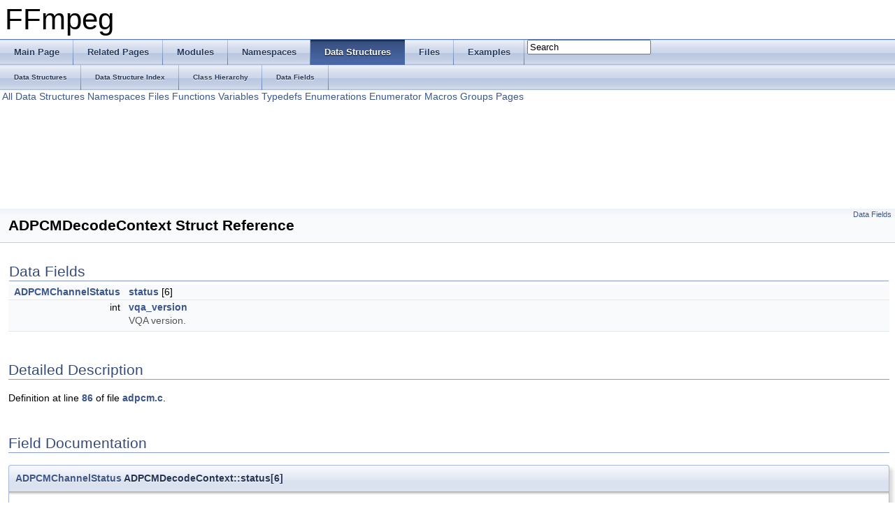

--- FILE ---
content_type: text/html
request_url: https://www.ffmpeg.org/doxygen/2.1/structADPCMDecodeContext.html
body_size: 2262
content:
<!DOCTYPE html PUBLIC "-//W3C//DTD XHTML 1.0 Transitional//EN" "http://www.w3.org/TR/xhtml1/DTD/xhtml1-transitional.dtd">
<html xmlns="http://www.w3.org/1999/xhtml">
<head>
<meta http-equiv="Content-Type" content="text/xhtml;charset=UTF-8"/>
<meta http-equiv="X-UA-Compatible" content="IE=9"/>
<title>FFmpeg: ADPCMDecodeContext Struct Reference</title>
<link href="tabs.css" rel="stylesheet" type="text/css"/>
<script type="text/javascript" src="jquery.js"></script>
<script type="text/javascript" src="dynsections.js"></script>
<link href="search/search.css" rel="stylesheet" type="text/css"/>
<script type="text/javascript" src="search/search.js"></script>
<script type="text/javascript">
  $(document).ready(function() { searchBox.OnSelectItem(0); });
</script>
<link href="doxygen.css" rel="stylesheet" type="text/css" />
</head>
<body>
<div id="top"><!-- do not remove this div, it is closed by doxygen! -->
<div id="titlearea">
<table cellspacing="0" cellpadding="0">
 <tbody>
 <tr style="height: 56px;">
  <td style="padding-left: 0.5em;">
   <div id="projectname">FFmpeg
   </div>
  </td>
 </tr>
 </tbody>
</table>
</div>
<!-- end header part -->
<!-- Generated by Doxygen 1.8.2 -->
<script type="text/javascript">
var searchBox = new SearchBox("searchBox", "search",false,'Search');
</script>
  <div id="navrow1" class="tabs">
    <ul class="tablist">
      <li><a href="index.html"><span>Main&#160;Page</span></a></li>
      <li><a href="pages.html"><span>Related&#160;Pages</span></a></li>
      <li><a href="modules.html"><span>Modules</span></a></li>
      <li><a href="namespaces.html"><span>Namespaces</span></a></li>
      <li class="current"><a href="annotated.html"><span>Data&#160;Structures</span></a></li>
      <li><a href="files.html"><span>Files</span></a></li>
      <li><a href="examples.html"><span>Examples</span></a></li>
      <li>
        <div id="MSearchBox" class="MSearchBoxInactive">
        <span class="left">
          <img id="MSearchSelect" src="search/mag_sel.png"
               onmouseover="return searchBox.OnSearchSelectShow()"
               onmouseout="return searchBox.OnSearchSelectHide()"
               alt=""/>
          <input type="text" id="MSearchField" value="Search" accesskey="S"
               onfocus="searchBox.OnSearchFieldFocus(true)" 
               onblur="searchBox.OnSearchFieldFocus(false)" 
               onkeyup="searchBox.OnSearchFieldChange(event)"/>
          </span><span class="right">
            <a id="MSearchClose" href="javascript:searchBox.CloseResultsWindow()"><img id="MSearchCloseImg" border="0" src="search/close.png" alt=""/></a>
          </span>
        </div>
      </li>
    </ul>
  </div>
  <div id="navrow2" class="tabs2">
    <ul class="tablist">
      <li><a href="annotated.html"><span>Data&#160;Structures</span></a></li>
      <li><a href="classes.html"><span>Data&#160;Structure&#160;Index</span></a></li>
      <li><a href="hierarchy.html"><span>Class&#160;Hierarchy</span></a></li>
      <li><a href="functions.html"><span>Data&#160;Fields</span></a></li>
    </ul>
  </div>
<!-- window showing the filter options -->
<div id="MSearchSelectWindow"
     onmouseover="return searchBox.OnSearchSelectShow()"
     onmouseout="return searchBox.OnSearchSelectHide()"
     onkeydown="return searchBox.OnSearchSelectKey(event)">
<a class="SelectItem" href="javascript:void(0)" onclick="searchBox.OnSelectItem(0)"><span class="SelectionMark">&#160;</span>All</a><a class="SelectItem" href="javascript:void(0)" onclick="searchBox.OnSelectItem(1)"><span class="SelectionMark">&#160;</span>Data Structures</a><a class="SelectItem" href="javascript:void(0)" onclick="searchBox.OnSelectItem(2)"><span class="SelectionMark">&#160;</span>Namespaces</a><a class="SelectItem" href="javascript:void(0)" onclick="searchBox.OnSelectItem(3)"><span class="SelectionMark">&#160;</span>Files</a><a class="SelectItem" href="javascript:void(0)" onclick="searchBox.OnSelectItem(4)"><span class="SelectionMark">&#160;</span>Functions</a><a class="SelectItem" href="javascript:void(0)" onclick="searchBox.OnSelectItem(5)"><span class="SelectionMark">&#160;</span>Variables</a><a class="SelectItem" href="javascript:void(0)" onclick="searchBox.OnSelectItem(6)"><span class="SelectionMark">&#160;</span>Typedefs</a><a class="SelectItem" href="javascript:void(0)" onclick="searchBox.OnSelectItem(7)"><span class="SelectionMark">&#160;</span>Enumerations</a><a class="SelectItem" href="javascript:void(0)" onclick="searchBox.OnSelectItem(8)"><span class="SelectionMark">&#160;</span>Enumerator</a><a class="SelectItem" href="javascript:void(0)" onclick="searchBox.OnSelectItem(9)"><span class="SelectionMark">&#160;</span>Macros</a><a class="SelectItem" href="javascript:void(0)" onclick="searchBox.OnSelectItem(10)"><span class="SelectionMark">&#160;</span>Groups</a><a class="SelectItem" href="javascript:void(0)" onclick="searchBox.OnSelectItem(11)"><span class="SelectionMark">&#160;</span>Pages</a></div>

<!-- iframe showing the search results (closed by default) -->
<div id="MSearchResultsWindow">
<iframe src="javascript:void(0)" frameborder="0" 
        name="MSearchResults" id="MSearchResults">
</iframe>
</div>

</div><!-- top -->
<div class="header">
  <div class="summary">
<a href="#pub-attribs">Data Fields</a>  </div>
  <div class="headertitle">
<div class="title">ADPCMDecodeContext Struct Reference</div>  </div>
</div><!--header-->
<div class="contents">
<table class="memberdecls">
<tr class="heading"><td colspan="2"><h2 class="groupheader"><a name="pub-attribs"></a>
Data Fields</h2></td></tr>
<tr class="memitem:ab5656ede62c898f3cf6e6977e3771cac"><td class="memItemLeft" align="right" valign="top"><a class="el" href="structADPCMChannelStatus.html">ADPCMChannelStatus</a>&#160;</td><td class="memItemRight" valign="bottom"><a class="el" href="structADPCMDecodeContext.html#ab5656ede62c898f3cf6e6977e3771cac">status</a> [6]</td></tr>
<tr class="separator:ab5656ede62c898f3cf6e6977e3771cac"><td class="memSeparator" colspan="2">&#160;</td></tr>
<tr class="memitem:a2240e69178de430df511fb92ff016ac6"><td class="memItemLeft" align="right" valign="top">int&#160;</td><td class="memItemRight" valign="bottom"><a class="el" href="structADPCMDecodeContext.html#a2240e69178de430df511fb92ff016ac6">vqa_version</a></td></tr>
<tr class="memdesc:a2240e69178de430df511fb92ff016ac6"><td class="mdescLeft">&#160;</td><td class="mdescRight">VQA version.  <a href="#a2240e69178de430df511fb92ff016ac6"></a><br/></td></tr>
<tr class="separator:a2240e69178de430df511fb92ff016ac6"><td class="memSeparator" colspan="2">&#160;</td></tr>
</table>
<a name="details" id="details"></a><h2 class="groupheader">Detailed Description</h2>
<div class="textblock">
<p>Definition at line <a class="el" href="adpcm_8c_source.html#l00086">86</a> of file <a class="el" href="adpcm_8c_source.html">adpcm.c</a>.</p>
</div><h2 class="groupheader">Field Documentation</h2>
<a class="anchor" id="ab5656ede62c898f3cf6e6977e3771cac"></a>
<div class="memitem">
<div class="memproto">
      <table class="memname">
        <tr>
          <td class="memname"><a class="el" href="structADPCMChannelStatus.html">ADPCMChannelStatus</a> ADPCMDecodeContext::status[6]</td>
        </tr>
      </table>
</div><div class="memdoc">

<p>Definition at line <a class="el" href="adpcm_8c_source.html#l00087">87</a> of file <a class="el" href="adpcm_8c_source.html">adpcm.c</a>.</p>

<p>Referenced by <a class="el" href="adpcm_8c_source.html#l00653">adpcm_decode_frame()</a>, <a class="el" href="adpcm_8c_source.html#l00091">adpcm_decode_init()</a>, <a class="el" href="adpcm_8c_source.html#l00409">adpcm_swf_decode()</a>, and <a class="el" href="adpcm_8c_source.html#l00475">get_nb_samples()</a>.</p>

</div>
</div>
<a class="anchor" id="a2240e69178de430df511fb92ff016ac6"></a>
<div class="memitem">
<div class="memproto">
      <table class="memname">
        <tr>
          <td class="memname">int ADPCMDecodeContext::vqa_version</td>
        </tr>
      </table>
</div><div class="memdoc">

<p>VQA version. </p>
<p>Used for ADPCM_IMA_WS </p>

<p>Definition at line <a class="el" href="adpcm_8c_source.html#l00088">88</a> of file <a class="el" href="adpcm_8c_source.html">adpcm.c</a>.</p>

<p>Referenced by <a class="el" href="adpcm_8c_source.html#l00653">adpcm_decode_frame()</a>, and <a class="el" href="adpcm_8c_source.html#l00091">adpcm_decode_init()</a>.</p>

</div>
</div>
<hr/>The documentation for this struct was generated from the following file:<ul>
<li>libavcodec/<a class="el" href="adpcm_8c_source.html">adpcm.c</a></li>
</ul>
</div><!-- contents -->
<!-- start footer part -->
<hr class="footer"/><address class="footer"><small>
Generated on Sat Jan 25 2014 19:52:25 for FFmpeg by &#160;<a href="http://www.doxygen.org/index.html">
<img class="footer" src="doxygen.png" alt="doxygen"/>
</a> 1.8.2
</small></address>
</body>
</html>
